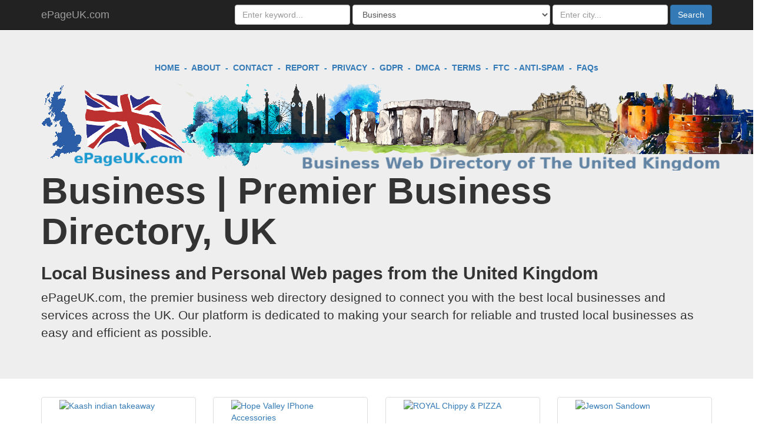

--- FILE ---
content_type: text/html; charset=UTF-8
request_url: https://epageuk.com/?category=Business
body_size: 92941
content:
<!DOCTYPE html>
<html lang="en">
  <head>
	<title>Business | Premier Business Directory, UK</title>
    <meta charset="utf-8">
    <meta name="viewport" content="width=device-width, initial-scale=1">
    <meta name="description" content="Business | Premier Business Directory, UK">
    <meta name="author" content="">
        <link rel="icon" href="https://epageuk.com/common/images/favicon_epageukcom.ico" type="image/x-icon">
	<link rel="shortcut icon" href="https://epageuk.com/common/images/favicon_epageukcom.ico" type="image/x-icon"> 

    <!-- Bootstrap core CSS -->
    <link href="https://epageuk.com/common/css/bootstrap.min.css" rel="stylesheet">
      <script>
      base_url = "https://epageuk.com/";
	  </script>

    <!-- HTML5 shim and Respond.js for IE8 support of HTML5 elements and media queries -->
    <!--[if lt IE 9]>
      <script src="https://oss.maxcdn.com/html5shiv/3.7.2/html5shiv.min.js"></script>
      <script src="https://oss.maxcdn.com/respond/1.4.2/respond.min.js"></script>
    <![endif]-->
    <style>
	  /* Move down content because we have a fixed navbar that is 50px tall */
    body {
      padding-top: 50px;
      padding-bottom: 20px;
    }
    	  
    .twitter-typeahead {
  width: 100%;
  display: table !important;
}

/*.twitter-typeahead .form-control {
  margin: 0 !important;
}*/

/*.tt-hint,
.tt-input {
  color: #999;
  font-size: 14px;
  height: 34px;
  padding: 6px 12px;
  font-size: 14px;
  line-height: 1.428571429;
  width: 100%;
  -webkit-box-sizing: border-box;
     -moz-box-sizing: border-box;
          box-sizing: border-box;
}*/

.tt-hint[disabled] {
  background-color: #fff !important;
}


.tt-dropdown-menu {
  min-width: 160px;
  margin-top: 2px;
  padding: 5px 0;
  background-color: #fff;
  border: 1px solid #ebebeb;
  -webkit-background-clip: padding-box;
     -moz-background-clip: padding;
          background-clip: padding-box;
  width: 100%;
  overflow-y: auto;
  max-height: 250px;
}

.tt-dropdown-menu h3 {
  margin: 5px 0;
  padding: 6px 12px;
  font-size: 18px;
  font-weight: 700; 
  border-bottom: 1px solid #eee;
}

.modal-open .tt-dropdown-menu {
  z-index: 10055 !important;
}

.tt-suggestion {
  padding: 6px 12px;
  font-size: 14px;
  line-height: 16px;
}

.tt-suggestion.tt-cursor {
  cursor: pointer;
  background-color: #eee;

}

.tt-suggestion p {
  margin: 0;
}
    

#fb-root {
    display: none;
}

/* To fill the container and nothing else */

.fb_iframe_widget, .fb_iframe_widget span, .fb_iframe_widget span iframe[style] {
    width: 100% !important;
}
	  </style>
	  
<script async src="https://pagead2.googlesyndication.com/pagead/js/adsbygoogle.js?client=ca-pub-9905716670600587"
     crossorigin="anonymous"></script>
     
  </head>

  <body>
      <div id="fb-root"></div>
<script>(function(d, s, id) {
  var js, fjs = d.getElementsByTagName(s)[0];
  if (d.getElementById(id)) return;
  js = d.createElement(s); js.id = id;
  js.src = "//connect.facebook.net/en_US/all.js#xfbml=1&amp;appId=432281113458973";
  fjs.parentNode.insertBefore(js, fjs);
}(document, 'script', 'facebook-jssdk'));</script>
    <nav class="navbar navbar-inverse navbar-fixed-top">
      <div class="container">
        <div class="navbar-header">
          <button type="button" class="navbar-toggle collapsed" data-toggle="collapse" data-target="#navbar" aria-expanded="false" aria-controls="navbar">
            <span class="sr-only">Toggle navigation</span>
            <span class="icon-bar"></span>
            <span class="icon-bar"></span>
            <span class="icon-bar"></span>
          </button>
          <a class="navbar-brand" href="https://epageuk.com/" title="ePageUK.com Business Web Directory">ePageUK.com</a>
        </div>
        <div id="navbar" class="navbar-collapse collapse">
          <form class="navbar-form navbar-right" method="GET">
            <div class="form-group">
              <input type="text" placeholder="Enter keyword..." name="q" value="" class="form-control">
            </div>
            <div class="form-group">
              <select name="category" class="form-control">
              <option value="">All Categories</option>
              					<option value="Academic Camp" >Academic Camp</option>
										<option value="Accessories Store" >Accessories Store</option>
										<option value="Accountant" >Accountant</option>
										<option value="Actor" >Actor</option>
										<option value="Actor/director" >Actor/director</option>
										<option value="Acupuncturist" >Acupuncturist</option>
										<option value="Addiction Resources Center" >Addiction Resources Center</option>
										<option value="Adoption Service" >Adoption Service</option>
										<option value="Adult Entertainment Service" >Adult Entertainment Service</option>
										<option value="Advertising Agency" >Advertising Agency</option>
										<option value="Advertising/Marketing Service" >Advertising/Marketing Service</option>
										<option value="Aerospace Company" >Aerospace Company</option>
										<option value="Aerospace/defense" >Aerospace/defense</option>
										<option value="Agricultural Service" >Agricultural Service</option>
										<option value="Agriculture" >Agriculture</option>
										<option value="Agriculture Company" >Agriculture Company</option>
										<option value="Airline Company" >Airline Company</option>
										<option value="Airline Industry Service" >Airline Industry Service</option>
										<option value="Airport" >Airport</option>
										<option value="Airport Shuttle Service" >Airport Shuttle Service</option>
										<option value="Airport Terminal" >Airport Terminal</option>
										<option value="Album" >Album</option>
										<option value="Alternative & Holistic Health Service" >Alternative & Holistic Health Service</option>
										<option value="Amateur Sport Team" >Amateur Sport Team</option>
										<option value="Amateur sports team" >Amateur sports team</option>
										<option value="American Restaurant" >American Restaurant</option>
										<option value="Amusement & Theme Park" >Amusement & Theme Park</option>
										<option value="Anglican Church" >Anglican Church</option>
										<option value="Animal Shelter" >Animal Shelter</option>
										<option value="Antique Store" >Antique Store</option>
										<option value="Apartment & Condo Building" >Apartment & Condo Building</option>
										<option value="Apostolic Church" >Apostolic Church</option>
										<option value="App page" >App page</option>
										<option value="Apparel" >Apparel</option>
										<option value="Apparel Company" >Apparel Company</option>
										<option value="Apparel Distributor" >Apparel Distributor</option>
										<option value="Appliance Repair Service" >Appliance Repair Service</option>
										<option value="Appliances" >Appliances</option>
										<option value="Aquarium" >Aquarium</option>
										<option value="Arboretum" >Arboretum</option>
										<option value="Arcade" >Arcade</option>
										<option value="Architect" >Architect</option>
										<option value="Architectural Designer" >Architectural Designer</option>
										<option value="Argentinian Restaurant" >Argentinian Restaurant</option>
										<option value="Armed Forces" >Armed Forces</option>
										<option value="Aromatherapy Service" >Aromatherapy Service</option>
										<option value="Art" >Art</option>
										<option value="Art Gallery" >Art Gallery</option>
										<option value="Art Museum" >Art Museum</option>
										<option value="Art Restoration Service" >Art Restoration Service</option>
										<option value="Art School" >Art School</option>
										<option value="Art Tour Agency" >Art Tour Agency</option>
										<option value="Artist" >Artist</option>
										<option value="Arts & Crafts Store" >Arts & Crafts Store</option>
										<option value="Arts & Entertainment" >Arts & Entertainment</option>
										<option value="Arts/entertainment/nightlife" >Arts/entertainment/nightlife</option>
										<option value="Arts/humanities website" >Arts/humanities website</option>
										<option value="Asian Fusion Restaurant" >Asian Fusion Restaurant</option>
										<option value="Asian Restaurant" >Asian Restaurant</option>
										<option value="Assembly of God" >Assembly of God</option>
										<option value="Athlete" >Athlete</option>
										<option value="Attractions/things to do" >Attractions/things to do</option>
										<option value="Auction House" >Auction House</option>
										<option value="Audio Visual Equipment Store" >Audio Visual Equipment Store</option>
										<option value="Auditorium" >Auditorium</option>
										<option value="Author" >Author</option>
										<option value="Auto Detailing Service" >Auto Detailing Service</option>
										<option value="Automation Service" >Automation Service</option>
										<option value="Automobiles and parts" >Automobiles and parts</option>
										<option value="Automotive" >Automotive</option>
										<option value="Automotive Body Shop" >Automotive Body Shop</option>
										<option value="Automotive Company" >Automotive Company</option>
										<option value="Automotive Consultant" >Automotive Consultant</option>
										<option value="Automotive Customization Shop" >Automotive Customization Shop</option>
										<option value="Automotive Dealership" >Automotive Dealership</option>
										<option value="Automotive Glass Service" >Automotive Glass Service</option>
										<option value="Automotive Leasing Service" >Automotive Leasing Service</option>
										<option value="Automotive Manufacturer" >Automotive Manufacturer</option>
										<option value="Automotive Parts Store" >Automotive Parts Store</option>
										<option value="Automotive Repair Shop" >Automotive Repair Shop</option>
										<option value="Automotive Restoration Service" >Automotive Restoration Service</option>
										<option value="Automotive Service" >Automotive Service</option>
										<option value="Automotive Shipping Service" >Automotive Shipping Service</option>
										<option value="Automotive Storage Facility" >Automotive Storage Facility</option>
										<option value="Automotive Store" >Automotive Store</option>
										<option value="Automotive Wheel Polishing Service" >Automotive Wheel Polishing Service</option>
										<option value="Automotive Wholesaler" >Automotive Wholesaler</option>
										<option value="Aviation" >Aviation</option>
										<option value="Aviation School" >Aviation School</option>
										<option value="Awning Supplier" >Awning Supplier</option>
										<option value="Baby & Children's Clothing Store" >Baby & Children's Clothing Store</option>
										<option value="Baby goods/kids goods" >Baby goods/kids goods</option>
										<option value="Babysitter" >Babysitter</option>
										<option value="Bagel Shop" >Bagel Shop</option>
										<option value="Bags/luggage" >Bags/luggage</option>
										<option value="Bakery" >Bakery</option>
										<option value="Band" >Band</option>
										<option value="Bank/financial institution" >Bank/financial institution</option>
										<option value="Bank/financial services" >Bank/financial services</option>
										<option value="Baptist Church" >Baptist Church</option>
										<option value="Bar" >Bar</option>
										<option value="Bar & Grill" >Bar & Grill</option>
										<option value="Barbecue Restaurant" >Barbecue Restaurant</option>
										<option value="Barber Shop" >Barber Shop</option>
										<option value="Bartending Service" >Bartending Service</option>
										<option value="Beach" >Beach</option>
										<option value="Beach Resort" >Beach Resort</option>
										<option value="Beauty" >Beauty</option>
										<option value="Beauty and Personal Care Company" >Beauty and Personal Care Company</option>
										<option value="Beauty Salon" >Beauty Salon</option>
										<option value="Beauty Service" >Beauty Service</option>
										<option value="Beauty Store" >Beauty Store</option>
										<option value="Beauty Supplier" >Beauty Supplier</option>
										<option value="Beauty Supply Store" >Beauty Supply Store</option>
										<option value="Beauty/Cosmetics Company" >Beauty/Cosmetics Company</option>
										<option value="Bed and Breakfast" >Bed and Breakfast</option>
										<option value="Beer Bar" >Beer Bar</option>
										<option value="Beer Garden" >Beer Garden</option>
										<option value="Bengali/Bangladeshi Restaurant" >Bengali/Bangladeshi Restaurant</option>
										<option value="Bicycle Rental Shop" >Bicycle Rental Shop</option>
										<option value="Bicycle Repair Service" >Bicycle Repair Service</option>
										<option value="Bicycle Shop" >Bicycle Shop</option>
										<option value="Big Box Retailer" >Big Box Retailer</option>
										<option value="Bike Trail" >Bike Trail</option>
										<option value="Bingo Hall" >Bingo Hall</option>
										<option value="Biotechnology" >Biotechnology</option>
										<option value="Biotechnology Company" >Biotechnology Company</option>
										<option value="Blacksmith" >Blacksmith</option>
										<option value="Blinds & Curtains Store" >Blinds & Curtains Store</option>
										<option value="Blogger" >Blogger</option>
										<option value="Boat / Sailing Instructor" >Boat / Sailing Instructor</option>
										<option value="Boat Dealership" >Boat Dealership</option>
										<option value="Boat Rental" >Boat Rental</option>
										<option value="Boat Service" >Boat Service</option>
										<option value="Boat Tour Agency" >Boat Tour Agency</option>
										<option value="Boat/Ferry Company" >Boat/Ferry Company</option>
										<option value="Book" >Book</option>
										<option value="Book & Magazine Distributor" >Book & Magazine Distributor</option>
										<option value="Book store" >Book store</option>
										<option value="Borough" >Borough</option>
										<option value="Botanical Garden" >Botanical Garden</option>
										<option value="Boutique Store" >Boutique Store</option>
										<option value="Bowling Alley" >Bowling Alley</option>
										<option value="Boxing Studio" >Boxing Studio</option>
										<option value="Brand" >Brand</option>
										<option value="Brand Agency" >Brand Agency</option>
										<option value="Brazilian Restaurant" >Brazilian Restaurant</option>
										<option value="Breakfast & Brunch Restaurant" >Breakfast & Brunch Restaurant</option>
										<option value="Brewery" >Brewery</option>
										<option value="Bridal Shop" >Bridal Shop</option>
										<option value="Bridge" >Bridge</option>
										<option value="British Restaurant" >British Restaurant</option>
										<option value="Broadcasting & Media Production Company" >Broadcasting & Media Production Company</option>
										<option value="Brokerage" >Brokerage</option>
										<option value="Buddhist Temple" >Buddhist Temple</option>
										<option value="Buffet Restaurant" >Buffet Restaurant</option>
										<option value="Building Material Store" >Building Material Store</option>
										<option value="Building materials" >Building materials</option>
										<option value="Burger Restaurant" >Burger Restaurant</option>
										<option value="Burmese Restaurant" >Burmese Restaurant</option>
										<option value="Bus Line" >Bus Line</option>
										<option value="Bus Station" >Bus Station</option>
										<option value="Business" selected="selected">Business</option>
										<option value="Business Center" >Business Center</option>
										<option value="Business Consultant" >Business Consultant</option>
										<option value="Business person" >Business person</option>
										<option value="Business Service" >Business Service</option>
										<option value="Business services" >Business services</option>
										<option value="Business Supply Service" >Business Supply Service</option>
										<option value="Business/economy website" >Business/economy website</option>
										<option value="Butcher Shop" >Butcher Shop</option>
										<option value="Cabinet & Countertop Store" >Cabinet & Countertop Store</option>
										<option value="Cable & Satellite Company" >Cable & Satellite Company</option>
										<option value="Cafe" >Cafe</option>
										<option value="Cafeteria" >Cafeteria</option>
										<option value="Camera Store" >Camera Store</option>
										<option value="Camera/photo" >Camera/photo</option>
										<option value="Campground" >Campground</option>
										<option value="Campus Building" >Campus Building</option>
										<option value="Candy Store" >Candy Store</option>
										<option value="Cantonese Restaurant" >Cantonese Restaurant</option>
										<option value="Car Dealership" >Car Dealership</option>
										<option value="Car Rental" >Car Rental</option>
										<option value="Car Wash" >Car Wash</option>
										<option value="Cargo & Freight Company" >Cargo & Freight Company</option>
										<option value="Caribbean Restaurant" >Caribbean Restaurant</option>
										<option value="Carpenter" >Carpenter</option>
										<option value="Carpet & Flooring Store" >Carpet & Flooring Store</option>
										<option value="Carpet Cleaner" >Carpet Cleaner</option>
										<option value="Cars" >Cars</option>
										<option value="Casino & Gaming" >Casino & Gaming</option>
										<option value="Castle" >Castle</option>
										<option value="Caterer" >Caterer</option>
										<option value="Catholic Church" >Catholic Church</option>
										<option value="Cause" >Cause</option>
										<option value="Cemetery" >Cemetery</option>
										<option value="Charismatic Church" >Charismatic Church</option>
										<option value="Charity Organization" >Charity Organization</option>
										<option value="Charter Bus Service" >Charter Bus Service</option>
										<option value="Chef" >Chef</option>
										<option value="Chemical Company" >Chemical Company</option>
										<option value="Chemicals" >Chemicals</option>
										<option value="Chicken Joint" >Chicken Joint</option>
										<option value="Child Care Service" >Child Care Service</option>
										<option value="Child Protective Service" >Child Protective Service</option>
										<option value="Chimney Sweeper" >Chimney Sweeper</option>
										<option value="Chinese Restaurant" >Chinese Restaurant</option>
										<option value="Chiropractor" >Chiropractor</option>
										<option value="Chocolate Shop" >Chocolate Shop</option>
										<option value="Christian Church" >Christian Church</option>
										<option value="Church" >Church</option>
										<option value="Church of Christ" >Church of Christ</option>
										<option value="Church of God" >Church of God</option>
										<option value="Church/religious organization" >Church/religious organization</option>
										<option value="Circus" >Circus</option>
										<option value="City" >City</option>
										<option value="City Hall" >City Hall</option>
										<option value="City Infrastructure" >City Infrastructure</option>
										<option value="Cleaning Service" >Cleaning Service</option>
										<option value="Clothing" >Clothing</option>
										<option value="Clothing (Brand)" >Clothing (Brand)</option>
										<option value="Clothing Company" >Clothing Company</option>
										<option value="Clothing Store" >Clothing Store</option>
										<option value="Club" >Club</option>
										<option value="Coach" >Coach</option>
										<option value="Cocktail Bar" >Cocktail Bar</option>
										<option value="Coffee Shop" >Coffee Shop</option>
										<option value="Collectibles Store" >Collectibles Store</option>
										<option value="College & University" >College & University</option>
										<option value="Comedian" >Comedian</option>
										<option value="Comedy Club" >Comedy Club</option>
										<option value="Comic Book Store" >Comic Book Store</option>
										<option value="Commercial & Industrial" >Commercial & Industrial</option>
										<option value="Commercial & Industrial Equipment Supplier" >Commercial & Industrial Equipment Supplier</option>
										<option value="Commercial Real Estate Agency" >Commercial Real Estate Agency</option>
										<option value="Commercial Truck Dealership" >Commercial Truck Dealership</option>
										<option value="Community" >Community</option>
										<option value="Community Center" >Community Center</option>
										<option value="Community organization" >Community organization</option>
										<option value="Community Service" >Community Service</option>
										<option value="Community/government" >Community/government</option>
										<option value="Company" >Company</option>
										<option value="Computer Company" >Computer Company</option>
										<option value="Computer Repair Service" >Computer Repair Service</option>
										<option value="Computer Store" >Computer Store</option>
										<option value="Computer Training School" >Computer Training School</option>
										<option value="Computers" >Computers</option>
										<option value="Computers (Brand)" >Computers (Brand)</option>
										<option value="Computers/Internet Website" >Computers/Internet Website</option>
										<option value="Computers/technology" >Computers/technology</option>
										<option value="Concert tour" >Concert tour</option>
										<option value="Concert venue" >Concert venue</option>
										<option value="Concrete Contractor" >Concrete Contractor</option>
										<option value="Congregational Church" >Congregational Church</option>
										<option value="Construction Company" >Construction Company</option>
										<option value="Consulting Agency" >Consulting Agency</option>
										<option value="Consulting/business services" >Consulting/business services</option>
										<option value="Continental Restaurant" >Continental Restaurant</option>
										<option value="Contractor" >Contractor</option>
										<option value="Convenience Store" >Convenience Store</option>
										<option value="Convent & Monastery" >Convent & Monastery</option>
										<option value="Convention Center" >Convention Center</option>
										<option value="Cooking School" >Cooking School</option>
										<option value="Copywriting Service" >Copywriting Service</option>
										<option value="Corporate Office" >Corporate Office</option>
										<option value="Cosmetic Dentist" >Cosmetic Dentist</option>
										<option value="Cosmetics Store" >Cosmetics Store</option>
										<option value="Costume Shop" >Costume Shop</option>
										<option value="Cottage" >Cottage</option>
										<option value="Counselor" >Counselor</option>
										<option value="Country" >Country</option>
										<option value="Country Club / Clubhouse" >Country Club / Clubhouse</option>
										<option value="County" >County</option>
										<option value="Crêperie" >Crêperie</option>
										<option value="Cricket Ground" >Cricket Ground</option>
										<option value="Criminal Lawyer" >Criminal Lawyer</option>
										<option value="Cruise Line" >Cruise Line</option>
										<option value="Cuban Restaurant" >Cuban Restaurant</option>
										<option value="Culinary School" >Culinary School</option>
										<option value="Cultural Gifts Store" >Cultural Gifts Store</option>
										<option value="Cupcake Shop" >Cupcake Shop</option>
										<option value="Currency Exchange" >Currency Exchange</option>
										<option value="Dairy Farm" >Dairy Farm</option>
										<option value="Damage Restoration Service" >Damage Restoration Service</option>
										<option value="Dance & Night Club" >Dance & Night Club</option>
										<option value="Dance School" >Dance School</option>
										<option value="Dance Studio" >Dance Studio</option>
										<option value="Dancer" >Dancer</option>
										<option value="Day Care" >Day Care</option>
										<option value="Day Spa" >Day Spa</option>
										<option value="Deck & Patio Builder" >Deck & Patio Builder</option>
										<option value="Defense Company" >Defense Company</option>
										<option value="Deli" >Deli</option>
										<option value="Demolition & Excavation Company" >Demolition & Excavation Company</option>
										<option value="Dentist" >Dentist</option>
										<option value="Department Store" >Department Store</option>
										<option value="Dermatologist" >Dermatologist</option>
										<option value="Design" >Design</option>
										<option value="Designer" >Designer</option>
										<option value="Dessert Shop" >Dessert Shop</option>
										<option value="Digital / Online Marketing Agency" >Digital / Online Marketing Agency</option>
										<option value="Dim Sum Restaurant" >Dim Sum Restaurant</option>
										<option value="Diner" >Diner</option>
										<option value="Disability Service" >Disability Service</option>
										<option value="Discount Store" >Discount Store</option>
										<option value="Dive Bar" >Dive Bar</option>
										<option value="Divorce & Family Lawyer" >Divorce & Family Lawyer</option>
										<option value="DJ" >DJ</option>
										<option value="Doctor" >Doctor</option>
										<option value="Dog Day Care Center" >Dog Day Care Center</option>
										<option value="Dog Trainer" >Dog Trainer</option>
										<option value="Dog Walker" >Dog Walker</option>
										<option value="Dorm" >Dorm</option>
										<option value="Drive In Restaurant" >Drive In Restaurant</option>
										<option value="Driving Range" >Driving Range</option>
										<option value="Driving School" >Driving School</option>
										<option value="Dry Cleaner" >Dry Cleaner</option>
										<option value="DVD & Video Store" >DVD & Video Store</option>
										<option value="E-Cigarette Store" >E-Cigarette Store</option>
										<option value="Education" >Education</option>
										<option value="Education Company" >Education Company</option>
										<option value="Education website" >Education website</option>
										<option value="Educational Consultant" >Educational Consultant</option>
										<option value="Educational Research Center" >Educational Research Center</option>
										<option value="Electrician" >Electrician</option>
										<option value="Electronics" >Electronics</option>
										<option value="Electronics Company" >Electronics Company</option>
										<option value="Electronics Store" >Electronics Store</option>
										<option value="Elementary school" >Elementary school</option>
										<option value="Emergency Rescue Service" >Emergency Rescue Service</option>
										<option value="Emergency Roadside Service" >Emergency Roadside Service</option>
										<option value="Employment Agency" >Employment Agency</option>
										<option value="Energy Company" >Energy Company</option>
										<option value="Energy/utility" >Energy/utility</option>
										<option value="Engineering Service" >Engineering Service</option>
										<option value="Engineering/construction" >Engineering/construction</option>
										<option value="Entertainer" >Entertainer</option>
										<option value="Entertainment website" >Entertainment website</option>
										<option value="Entrepreneur" >Entrepreneur</option>
										<option value="Environmental Conservation Organization" >Environmental Conservation Organization</option>
										<option value="Environmental Consultant" >Environmental Consultant</option>
										<option value="Environmental Service" >Environmental Service</option>
										<option value="Episcopal Church" >Episcopal Church</option>
										<option value="Equestrian Center" >Equestrian Center</option>
										<option value="Escape Game Room" >Escape Game Room</option>
										<option value="Estate Planning Lawyer" >Estate Planning Lawyer</option>
										<option value="Estate Planning Service" >Estate Planning Service</option>
										<option value="Ethnic Grocery Store" >Ethnic Grocery Store</option>
										<option value="European Restaurant" >European Restaurant</option>
										<option value="Evangelical Church" >Evangelical Church</option>
										<option value="Event" >Event</option>
										<option value="Event Planning Service" >Event Planning Service</option>
										<option value="Event planning/event services" >Event planning/event services</option>
										<option value="Event Videographer" >Event Videographer</option>
										<option value="Exotic Car Rental" >Exotic Car Rental</option>
										<option value="Fabric Store" >Fabric Store</option>
										<option value="Fairground" >Fairground</option>
										<option value="Family Doctor" >Family Doctor</option>
										<option value="Family Medicine Practice" >Family Medicine Practice</option>
										<option value="Family Style Restaurant" >Family Style Restaurant</option>
										<option value="Farm" >Farm</option>
										<option value="Farmers Market" >Farmers Market</option>
										<option value="Farming/agriculture" >Farming/agriculture</option>
										<option value="Fashion" >Fashion</option>
										<option value="Fashion Company" >Fashion Company</option>
										<option value="Fashion Designer" >Fashion Designer</option>
										<option value="Fashion Model" >Fashion Model</option>
										<option value="Fast Food Restaurant" >Fast Food Restaurant</option>
										<option value="Fence & Gate Contractor" >Fence & Gate Contractor</option>
										<option value="Festival" >Festival</option>
										<option value="Fictional character" >Fictional character</option>
										<option value="Film Director" >Film Director</option>
										<option value="Finance" >Finance</option>
										<option value="Finance Company" >Finance Company</option>
										<option value="Financial Aid Service" >Financial Aid Service</option>
										<option value="Financial Planner" >Financial Planner</option>
										<option value="Financial Service" >Financial Service</option>
										<option value="Fire Protection Service" >Fire Protection Service</option>
										<option value="Fire Station" >Fire Station</option>
										<option value="Fireplace Store" >Fireplace Store</option>
										<option value="Fireworks Retailer" >Fireworks Retailer</option>
										<option value="First Aid Class" >First Aid Class</option>
										<option value="Fish & Chips Restaurant" >Fish & Chips Restaurant</option>
										<option value="Fish Farm" >Fish Farm</option>
										<option value="Fish Market" >Fish Market</option>
										<option value="Fishing Spot" >Fishing Spot</option>
										<option value="Fishing Store" >Fishing Store</option>
										<option value="Fitness Boot Camp" >Fitness Boot Camp</option>
										<option value="Flea Market" >Flea Market</option>
										<option value="Flight School" >Flight School</option>
										<option value="Florist" >Florist</option>
										<option value="Food & Beverage" >Food & Beverage</option>
										<option value="Food & Beverage Company" >Food & Beverage Company</option>
										<option value="Food Consultant" >Food Consultant</option>
										<option value="Food Delivery Service" >Food Delivery Service</option>
										<option value="Food Stand" >Food Stand</option>
										<option value="Food Truck" >Food Truck</option>
										<option value="Food Wholesaler" >Food Wholesaler</option>
										<option value="Food/beverages" >Food/beverages</option>
										<option value="Food/grocery" >Food/grocery</option>
										<option value="Foodservice Distributor" >Foodservice Distributor</option>
										<option value="Footwear Store" >Footwear Store</option>
										<option value="Forestry & Logging" >Forestry & Logging</option>
										<option value="Franchise Broker" >Franchise Broker</option>
										<option value="French Restaurant" >French Restaurant</option>
										<option value="Frozen Yogurt Shop" >Frozen Yogurt Shop</option>
										<option value="Fruit & Vegetable Store" >Fruit & Vegetable Store</option>
										<option value="Funeral & Cemeteries Service" >Funeral & Cemeteries Service</option>
										<option value="Furniture" >Furniture</option>
										<option value="Furniture Repair Service" >Furniture Repair Service</option>
										<option value="Furniture Store" >Furniture Store</option>
										<option value="Games/toys" >Games/toys</option>
										<option value="Garage Door Service" >Garage Door Service</option>
										<option value="Garden Center" >Garden Center</option>
										<option value="Gardener" >Gardener</option>
										<option value="Gas Station" >Gas Station</option>
										<option value="Gastroenterologist" >Gastroenterologist</option>
										<option value="Gastropub" >Gastropub</option>
										<option value="Gay Bar" >Gay Bar</option>
										<option value="Genealogist" >Genealogist</option>
										<option value="General Dentist" >General Dentist</option>
										<option value="Geographical feature" >Geographical feature</option>
										<option value="Gift Shop" >Gift Shop</option>
										<option value="Glass Blower" >Glass Blower</option>
										<option value="Glass Manufacturer" >Glass Manufacturer</option>
										<option value="Glass Service" >Glass Service</option>
										<option value="Gluten-Free Restaurant" >Gluten-Free Restaurant</option>
										<option value="Go-Kart Track" >Go-Kart Track</option>
										<option value="Golf Course" >Golf Course</option>
										<option value="Golf Instructor" >Golf Instructor</option>
										<option value="Government Building" >Government Building</option>
										<option value="Government official" >Government official</option>
										<option value="Government organization" >Government organization</option>
										<option value="Government Website" >Government Website</option>
										<option value="Graphic Designer" >Graphic Designer</option>
										<option value="Greek Restaurant" >Greek Restaurant</option>
										<option value="Grocery Store" >Grocery Store</option>
										<option value="Gun Range" >Gun Range</option>
										<option value="Gun Store" >Gun Store</option>
										<option value="Gutter Cleaning Service" >Gutter Cleaning Service</option>
										<option value="Gym/Physical Fitness Center" >Gym/Physical Fitness Center</option>
										<option value="Hair Extensions Service" >Hair Extensions Service</option>
										<option value="Hair Replacement Service" >Hair Replacement Service</option>
										<option value="Hair Salon" >Hair Salon</option>
										<option value="Halal Restaurant" >Halal Restaurant</option>
										<option value="Harbor" >Harbor</option>
										<option value="Hardware Store" >Hardware Store</option>
										<option value="Health Food Restaurant" >Health Food Restaurant</option>
										<option value="Health Food Store" >Health Food Store</option>
										<option value="Health Spa" >Health Spa</option>
										<option value="Health/beauty" >Health/beauty</option>
										<option value="Health/medical/pharmaceuticals" >Health/medical/pharmaceuticals</option>
										<option value="Health/medical/pharmacy" >Health/medical/pharmacy</option>
										<option value="Health/wellness website" >Health/wellness website</option>
										<option value="Healthcare Administrator" >Healthcare Administrator</option>
										<option value="Heating, Ventilating & Air Conditioning Service" >Heating, Ventilating & Air Conditioning Service</option>
										<option value="Hedge Fund" >Hedge Fund</option>
										<option value="High School" >High School</option>
										<option value="Hiking Trail" >Hiking Trail</option>
										<option value="Historical Place" >Historical Place</option>
										<option value="Historical Tour Agency" >Historical Tour Agency</option>
										<option value="History Museum" >History Museum</option>
										<option value="Hobby Store" >Hobby Store</option>
										<option value="Home" >Home</option>
										<option value="Home & Garden Store" >Home & Garden Store</option>
										<option value="Home decor" >Home decor</option>
										<option value="Home Goods Store" >Home Goods Store</option>
										<option value="Home Health Care Service" >Home Health Care Service</option>
										<option value="Home improvement" >Home improvement</option>
										<option value="Home Improvement Service" >Home Improvement Service</option>
										<option value="Home Mover" >Home Mover</option>
										<option value="Home Security Company" >Home Security Company</option>
										<option value="Home Service" >Home Service</option>
										<option value="Home Staging Service" >Home Staging Service</option>
										<option value="Home Theater Store" >Home Theater Store</option>
										<option value="Home Window Service" >Home Window Service</option>
										<option value="Home/garden website" >Home/garden website</option>
										<option value="Horse Riding School" >Horse Riding School</option>
										<option value="Horse Trainer" >Horse Trainer</option>
										<option value="Horseback Riding Center" >Horseback Riding Center</option>
										<option value="Hospice" >Hospice</option>
										<option value="Hospital/clinic" >Hospital/clinic</option>
										<option value="Hospitality Service" >Hospitality Service</option>
										<option value="Hostel" >Hostel</option>
										<option value="Hot Dog Joint" >Hot Dog Joint</option>
										<option value="Hotel" >Hotel</option>
										<option value="Hotel & Lodging" >Hotel & Lodging</option>
										<option value="Hotel Resort" >Hotel Resort</option>
										<option value="Hotel Services Company" >Hotel Services Company</option>
										<option value="House Painter" >House Painter</option>
										<option value="House Sitter" >House Sitter</option>
										<option value="Household supplies" >Household supplies</option>
										<option value="Housing & Homeless Shelter" >Housing & Homeless Shelter</option>
										<option value="Housing Assistance Service" >Housing Assistance Service</option>
										<option value="Ice Cream Shop" >Ice Cream Shop</option>
										<option value="Ice Skating Rink" >Ice Skating Rink</option>
										<option value="Image Consultant" >Image Consultant</option>
										<option value="Independent Church" >Independent Church</option>
										<option value="Indian Restaurant" >Indian Restaurant</option>
										<option value="Indo Chinese Restaurant" >Indo Chinese Restaurant</option>
										<option value="Industrial Company" >Industrial Company</option>
										<option value="Industrials" >Industrials</option>
										<option value="Information Technology Company" >Information Technology Company</option>
										<option value="Inn" >Inn</option>
										<option value="Insurance Agent" >Insurance Agent</option>
										<option value="Insurance Broker" >Insurance Broker</option>
										<option value="Insurance company" >Insurance company</option>
										<option value="Interest" >Interest</option>
										<option value="Interior Designer" >Interior Designer</option>
										<option value="Internet Cafe" >Internet Cafe</option>
										<option value="Internet Company" >Internet Company</option>
										<option value="Internet Marketing Service" >Internet Marketing Service</option>
										<option value="Internet Service Provider" >Internet Service Provider</option>
										<option value="Internet/software" >Internet/software</option>
										<option value="Investing Service" >Investing Service</option>
										<option value="Irish Pub" >Irish Pub</option>
										<option value="Island" >Island</option>
										<option value="Italian Restaurant" >Italian Restaurant</option>
										<option value="Janitorial Service" >Janitorial Service</option>
										<option value="Japanese Restaurant" >Japanese Restaurant</option>
										<option value="Jazz & Blues Club" >Jazz & Blues Club</option>
										<option value="Jewelry & Watches Store" >Jewelry & Watches Store</option>
										<option value="Jewelry Wholesaler" >Jewelry Wholesaler</option>
										<option value="Jewelry/watches" >Jewelry/watches</option>
										<option value="Journalist" >Journalist</option>
										<option value="Junior High School" >Junior High School</option>
										<option value="Just for fun" >Just for fun</option>
										<option value="Karaoke" >Karaoke</option>
										<option value="Kennel" >Kennel</option>
										<option value="Kitchen & Bath Contractor" >Kitchen & Bath Contractor</option>
										<option value="Kitchen/cooking" >Kitchen/cooking</option>
										<option value="Kiteboarding Center" >Kiteboarding Center</option>
										<option value="Korean Restaurant" >Korean Restaurant</option>
										<option value="Lake" >Lake</option>
										<option value="Landmark" >Landmark</option>
										<option value="Landmark & Historical Place" >Landmark & Historical Place</option>
										<option value="Landscape Company" >Landscape Company</option>
										<option value="Landscape Designer" >Landscape Designer</option>
										<option value="Language School" >Language School</option>
										<option value="Laser Hair Removal Service" >Laser Hair Removal Service</option>
										<option value="Laser Tag Center" >Laser Tag Center</option>
										<option value="Latin American Restaurant" >Latin American Restaurant</option>
										<option value="Laundromat" >Laundromat</option>
										<option value="Law Firm" >Law Firm</option>
										<option value="Lawyer" >Lawyer</option>
										<option value="Lebanese Restaurant" >Lebanese Restaurant</option>
										<option value="Legal" >Legal</option>
										<option value="Legal Company" >Legal Company</option>
										<option value="Legal Service" >Legal Service</option>
										<option value="Legal/law" >Legal/law</option>
										<option value="Library" >Library</option>
										<option value="Licensed Financial Representative" >Licensed Financial Representative</option>
										<option value="Lifestyle Services" >Lifestyle Services</option>
										<option value="Light Rail Station" >Light Rail Station</option>
										<option value="Lighting Store" >Lighting Store</option>
										<option value="Limo Service" >Limo Service</option>
										<option value="Literary editor" >Literary editor</option>
										<option value="Live Music Venue" >Live Music Venue</option>
										<option value="Livery/Stable" >Livery/Stable</option>
										<option value="Loan Service" >Loan Service</option>
										<option value="Local business" >Local business</option>
										<option value="Local Service" >Local Service</option>
										<option value="Local/travel website" >Local/travel website</option>
										<option value="Locality" >Locality</option>
										<option value="Locksmith" >Locksmith</option>
										<option value="Lodge" >Lodge</option>
										<option value="Logging Contractor" >Logging Contractor</option>
										<option value="Lottery Retailer" >Lottery Retailer</option>
										<option value="Lounge" >Lounge</option>
										<option value="Lumber Yard" >Lumber Yard</option>
										<option value="Magazine" >Magazine</option>
										<option value="Maid & Butler" >Maid & Butler</option>
										<option value="Makeup Artist" >Makeup Artist</option>
										<option value="Management Service" >Management Service</option>
										<option value="Marina" >Marina</option>
										<option value="Marine" >Marine</option>
										<option value="Marine Service Station" >Marine Service Station</option>
										<option value="Marine Supply Store" >Marine Supply Store</option>
										<option value="Market" >Market</option>
										<option value="Market Research Consultant" >Market Research Consultant</option>
										<option value="Marketing Agency" >Marketing Agency</option>
										<option value="Marketing Consultant" >Marketing Consultant</option>
										<option value="Martial Arts School" >Martial Arts School</option>
										<option value="Masonry Contractor" >Masonry Contractor</option>
										<option value="Massage School" >Massage School</option>
										<option value="Massage Service" >Massage Service</option>
										<option value="Mattress Store" >Mattress Store</option>
										<option value="Mattress Wholesaler" >Mattress Wholesaler</option>
										<option value="Meat Wholesaler" >Meat Wholesaler</option>
										<option value="Media" >Media</option>
										<option value="Media/News Company" >Media/News Company</option>
										<option value="Media/news/publishing" >Media/news/publishing</option>
										<option value="Medical & Health" >Medical & Health</option>
										<option value="Medical Center" >Medical Center</option>
										<option value="Medical Company" >Medical Company</option>
										<option value="Medical School" >Medical School</option>
										<option value="Medical Service" >Medical Service</option>
										<option value="Medical Spa" >Medical Spa</option>
										<option value="Medical Supply Store" >Medical Supply Store</option>
										<option value="Mediterranean Restaurant" >Mediterranean Restaurant</option>
										<option value="Meeting Room" >Meeting Room</option>
										<option value="Men's Clothing Store" >Men's Clothing Store</option>
										<option value="Mental Health Service" >Mental Health Service</option>
										<option value="Merchandising Service" >Merchandising Service</option>
										<option value="Metal Fabricator" >Metal Fabricator</option>
										<option value="Metal Plating Service" >Metal Plating Service</option>
										<option value="Methodist Church" >Methodist Church</option>
										<option value="Mexican Restaurant" >Mexican Restaurant</option>
										<option value="Middle Eastern Restaurant" >Middle Eastern Restaurant</option>
										<option value="Middle school" >Middle school</option>
										<option value="Military Base" >Military Base</option>
										<option value="Miniature Golf Course" >Miniature Golf Course</option>
										<option value="Mining Company" >Mining Company</option>
										<option value="Mining/materials" >Mining/materials</option>
										<option value="Mobile Home Dealer" >Mobile Home Dealer</option>
										<option value="Mobile Home Park" >Mobile Home Park</option>
										<option value="Mobile Phone Shop" >Mobile Phone Shop</option>
										<option value="Modeling Agency" >Modeling Agency</option>
										<option value="Modern European Restaurant" >Modern European Restaurant</option>
										<option value="Monarch" >Monarch</option>
										<option value="Monument" >Monument</option>
										<option value="Moroccan Restaurant" >Moroccan Restaurant</option>
										<option value="Mortgage Brokers" >Mortgage Brokers</option>
										<option value="Mosque" >Mosque</option>
										<option value="Motivational Speaker" >Motivational Speaker</option>
										<option value="Motorcycle Dealership" >Motorcycle Dealership</option>
										<option value="Motorcycle Repair Shop" >Motorcycle Repair Shop</option>
										<option value="Motorsports Store" >Motorsports Store</option>
										<option value="Mountain" >Mountain</option>
										<option value="Mountain Biking Shop" >Mountain Biking Shop</option>
										<option value="Movie" >Movie</option>
										<option value="Movie character" >Movie character</option>
										<option value="Movie theater" >Movie theater</option>
										<option value="Movie/Television Studio" >Movie/Television Studio</option>
										<option value="Moving & Storage Service" >Moving & Storage Service</option>
										<option value="Moving Supply Store" >Moving Supply Store</option>
										<option value="Museum" >Museum</option>
										<option value="Museum/art gallery" >Museum/art gallery</option>
										<option value="Music Award" >Music Award</option>
										<option value="Music chart" >Music chart</option>
										<option value="Music Lessons & Instruction School" >Music Lessons & Instruction School</option>
										<option value="Music Production Studio" >Music Production Studio</option>
										<option value="Music Store" >Music Store</option>
										<option value="Music Video" >Music Video</option>
										<option value="Musical Instrument" >Musical Instrument</option>
										<option value="Musical Instrument Store" >Musical Instrument Store</option>
										<option value="Musician" >Musician</option>
										<option value="Musician/band" >Musician/band</option>
										<option value="Nail Salon" >Nail Salon</option>
										<option value="Nanny" >Nanny</option>
										<option value="National Park" >National Park</option>
										<option value="Naturopath" >Naturopath</option>
										<option value="Neighborhood" >Neighborhood</option>
										<option value="Nepalese Restaurant" >Nepalese Restaurant</option>
										<option value="New American Restaurant" >New American Restaurant</option>
										<option value="News personality" >News personality</option>
										<option value="News/media website" >News/media website</option>
										<option value="Newsagent / Newsstand" >Newsagent / Newsstand</option>
										<option value="Newspaper" >Newspaper</option>
										<option value="Nigerian Restaurant" >Nigerian Restaurant</option>
										<option value="Non-governmental organization (ngo)" >Non-governmental organization (ngo)</option>
										<option value="Non-profit organization" >Non-profit organization</option>
										<option value="Nondenominational Church" >Nondenominational Church</option>
										<option value="Nurseries & Gardening Store" >Nurseries & Gardening Store</option>
										<option value="Nursing Agency" >Nursing Agency</option>
										<option value="Nursing Home" >Nursing Home</option>
										<option value="Nutritionist" >Nutritionist</option>
										<option value="Occupational Safety and Health Service" >Occupational Safety and Health Service</option>
										<option value="Occupational Therapist" >Occupational Therapist</option>
										<option value="Ocean" >Ocean</option>
										<option value="Office Equipment Store" >Office Equipment Store</option>
										<option value="Office supplies" >Office supplies</option>
										<option value="Ophthalmologist" >Ophthalmologist</option>
										<option value="Optician" >Optician</option>
										<option value="Optometrist (Eye Doctor)" >Optometrist (Eye Doctor)</option>
										<option value="Oral Surgeon" >Oral Surgeon</option>
										<option value="Organic Grocery Store" >Organic Grocery Store</option>
										<option value="Organization" >Organization</option>
										<option value="Osteopathic Physicians" >Osteopathic Physicians</option>
										<option value="Other" >Other</option>
										<option value="Outdoor & Sporting Goods Company" >Outdoor & Sporting Goods Company</option>
										<option value="Outdoor Equipment Store" >Outdoor Equipment Store</option>
										<option value="Outdoor gear/sporting goods" >Outdoor gear/sporting goods</option>
										<option value="Outlet Store" >Outlet Store</option>
										<option value="Paintball Center" >Paintball Center</option>
										<option value="Pakistani Restaurant" >Pakistani Restaurant</option>
										<option value="Park" >Park</option>
										<option value="Parking Garage / Lot" >Parking Garage / Lot</option>
										<option value="Party Entertainment Venue" >Party Entertainment Venue</option>
										<option value="Party Supply & Rental Shop" >Party Supply & Rental Shop</option>
										<option value="Passport & Visa Service" >Passport & Visa Service</option>
										<option value="Patio/garden" >Patio/garden</option>
										<option value="Paving & Asphalt Service" >Paving & Asphalt Service</option>
										<option value="Pawn Shop" >Pawn Shop</option>
										<option value="Pediatrician" >Pediatrician</option>
										<option value="Pentecostal Church" >Pentecostal Church</option>
										<option value="Performance & Sports Venue" >Performance & Sports Venue</option>
										<option value="Performance art" >Performance art</option>
										<option value="Performance Art Theatre" >Performance Art Theatre</option>
										<option value="Performing Arts" >Performing Arts</option>
										<option value="Performing Arts School" >Performing Arts School</option>
										<option value="Personal blog" >Personal blog</option>
										<option value="Personal Coach" >Personal Coach</option>
										<option value="Personal Trainer" >Personal Trainer</option>
										<option value="Personal website" >Personal website</option>
										<option value="Pest Control Service" >Pest Control Service</option>
										<option value="Pet" >Pet</option>
										<option value="Pet Breeder" >Pet Breeder</option>
										<option value="Pet Groomer" >Pet Groomer</option>
										<option value="Pet Service" >Pet Service</option>
										<option value="Pet services" >Pet services</option>
										<option value="Pet Sitter" >Pet Sitter</option>
										<option value="Pet Store" >Pet Store</option>
										<option value="Pet supplies" >Pet supplies</option>
										<option value="Petroleum Service" >Petroleum Service</option>
										<option value="Petting Zoo" >Petting Zoo</option>
										<option value="Pharmacy/Drugstore" >Pharmacy/Drugstore</option>
										<option value="Pho Restaurant" >Pho Restaurant</option>
										<option value="Phone/tablet" >Phone/tablet</option>
										<option value="Photographer" >Photographer</option>
										<option value="Photographic Service" >Photographic Service</option>
										<option value="Physical Therapist" >Physical Therapist</option>
										<option value="Picnic Ground" >Picnic Ground</option>
										<option value="Pier" >Pier</option>
										<option value="Pizza Place" >Pizza Place</option>
										<option value="Playground" >Playground</option>
										<option value="Playlist" >Playlist</option>
										<option value="Plumber" >Plumber</option>
										<option value="Podiatrist" >Podiatrist</option>
										<option value="Police Station" >Police Station</option>
										<option value="Polish Restaurant" >Polish Restaurant</option>
										<option value="Political Candidate" >Political Candidate</option>
										<option value="Political organization" >Political organization</option>
										<option value="Political party" >Political party</option>
										<option value="Politician" >Politician</option>
										<option value="Pool & Billiard Hall" >Pool & Billiard Hall</option>
										<option value="Pop-Up Shop" >Pop-Up Shop</option>
										<option value="Port" >Port</option>
										<option value="Portable Building Service" >Portable Building Service</option>
										<option value="Portable Toilet Rentals" >Portable Toilet Rentals</option>
										<option value="Portuguese Restaurant" >Portuguese Restaurant</option>
										<option value="Post Office" >Post Office</option>
										<option value="Powder Coating Service" >Powder Coating Service</option>
										<option value="Pregnancy Care Center" >Pregnancy Care Center</option>
										<option value="Presbyterian Church" >Presbyterian Church</option>
										<option value="Preschool" >Preschool</option>
										<option value="Printing Service" >Printing Service</option>
										<option value="Prison & Correctional Facility" >Prison & Correctional Facility</option>
										<option value="Private Members Club" >Private Members Club</option>
										<option value="Private School" >Private School</option>
										<option value="Producer" >Producer</option>
										<option value="Product/service" >Product/service</option>
										<option value="Professional Service" >Professional Service</option>
										<option value="Professional services" >Professional services</option>
										<option value="Professional Sports Team" >Professional Sports Team</option>
										<option value="Property Lawyer" >Property Lawyer</option>
										<option value="Property Management Company" >Property Management Company</option>
										<option value="Psychic" >Psychic</option>
										<option value="Psychologist" >Psychologist</option>
										<option value="Psychotherapist" >Psychotherapist</option>
										<option value="Pub" >Pub</option>
										<option value="Public figure" >Public figure</option>
										<option value="Public Garden" >Public Garden</option>
										<option value="Public places" >Public places</option>
										<option value="Public Relations Agency" >Public Relations Agency</option>
										<option value="Public School" >Public School</option>
										<option value="Public Service" >Public Service</option>
										<option value="Public Services & Government" >Public Services & Government</option>
										<option value="Public Square / Plaza" >Public Square / Plaza</option>
										<option value="Public Swimming Pool" >Public Swimming Pool</option>
										<option value="Publisher" >Publisher</option>
										<option value="Race Track" >Race Track</option>
										<option value="Racquetball Court" >Racquetball Court</option>
										<option value="Radio station" >Radio station</option>
										<option value="Railroad Company" >Railroad Company</option>
										<option value="Railway Station" >Railway Station</option>
										<option value="Real estate" >Real estate</option>
										<option value="Real Estate Agent" >Real Estate Agent</option>
										<option value="Real Estate Appraiser" >Real Estate Appraiser</option>
										<option value="Real Estate Company" >Real Estate Company</option>
										<option value="Real Estate Developer" >Real Estate Developer</option>
										<option value="Real Estate Investment Firm" >Real Estate Investment Firm</option>
										<option value="Real Estate Service" >Real Estate Service</option>
										<option value="Real Estate Title & Development" >Real Estate Title & Development</option>
										<option value="Record label" >Record label</option>
										<option value="Recreation & Fitness Venue" >Recreation & Fitness Venue</option>
										<option value="Recreation and Fitness" >Recreation and Fitness</option>
										<option value="Recreation and Sports" >Recreation and Sports</option>
										<option value="Recreation Center" >Recreation Center</option>
										<option value="Recreation Spot" >Recreation Spot</option>
										<option value="Recreation/sports website" >Recreation/sports website</option>
										<option value="Recreational Vehicle Dealership" >Recreational Vehicle Dealership</option>
										<option value="Recruiter" >Recruiter</option>
										<option value="Recycling Facility" >Recycling Facility</option>
										<option value="Reference website" >Reference website</option>
										<option value="Refrigeration Sales & Service" >Refrigeration Sales & Service</option>
										<option value="Region" >Region</option>
										<option value="Regional website" >Regional website</option>
										<option value="Religion" >Religion</option>
										<option value="Religious Center" >Religious Center</option>
										<option value="Religious Organization" >Religious Organization</option>
										<option value="Religious School" >Religious School</option>
										<option value="Reservoir" >Reservoir</option>
										<option value="Residence" >Residence</option>
										<option value="Restaurant" >Restaurant</option>
										<option value="Restaurant Supply Store" >Restaurant Supply Store</option>
										<option value="Restaurant Wholesaler" >Restaurant Wholesaler</option>
										<option value="Restaurant/cafe" >Restaurant/cafe</option>
										<option value="Retail and consumer merchandise" >Retail and consumer merchandise</option>
										<option value="Retail Company" >Retail Company</option>
										<option value="Retailer" >Retailer</option>
										<option value="Retirement & Assisted Living Facility" >Retirement & Assisted Living Facility</option>
										<option value="River" >River</option>
										<option value="Rock Climbing Gym" >Rock Climbing Gym</option>
										<option value="Rock Climbing Spot" >Rock Climbing Spot</option>
										<option value="Roller Skating Rink" >Roller Skating Rink</option>
										<option value="Roofer" >Roofer</option>
										<option value="Rugby Pitch" >Rugby Pitch</option>
										<option value="Russian Restaurant" >Russian Restaurant</option>
										<option value="RV Park" >RV Park</option>
										<option value="RV Repair Shop" >RV Repair Shop</option>
										<option value="Safety & First Aid Service" >Safety & First Aid Service</option>
										<option value="Sandwich Shop" >Sandwich Shop</option>
										<option value="Scandinavian Restaurant" >Scandinavian Restaurant</option>
										<option value="School" >School</option>
										<option value="School Fundraiser" >School Fundraiser</option>
										<option value="School sports team" >School sports team</option>
										<option value="School Transportation Service" >School Transportation Service</option>
										<option value="Science & Engineering" >Science & Engineering</option>
										<option value="Science website" >Science website</option>
										<option value="Scottish Restaurant" >Scottish Restaurant</option>
										<option value="Screen Printing & Embroidery" >Screen Printing & Embroidery</option>
										<option value="Scuba Diving Center" >Scuba Diving Center</option>
										<option value="Seafood Restaurant" >Seafood Restaurant</option>
										<option value="Seasonal Store" >Seasonal Store</option>
										<option value="Security Guard Service" >Security Guard Service</option>
										<option value="Self-Storage Facility" >Self-Storage Facility</option>
										<option value="Senior Center" >Senior Center</option>
										<option value="Septic Tank Service" >Septic Tank Service</option>
										<option value="Serviced Apartment" >Serviced Apartment</option>
										<option value="Seventh Day Adventist Church" >Seventh Day Adventist Church</option>
										<option value="Sewer Service" >Sewer Service</option>
										<option value="Shoe Repair Shop" >Shoe Repair Shop</option>
										<option value="Shooting/Hunting Range" >Shooting/Hunting Range</option>
										<option value="Shopping District" >Shopping District</option>
										<option value="Shopping Mall" >Shopping Mall</option>
										<option value="Shopping Service" >Shopping Service</option>
										<option value="Sightseeing Tour Agency" >Sightseeing Tour Agency</option>
										<option value="Signs & Banner Service" >Signs & Banner Service</option>
										<option value="Ski & Snowboard School" >Ski & Snowboard School</option>
										<option value="Ski Resort" >Ski Resort</option>
										<option value="Skin Care Service" >Skin Care Service</option>
										<option value="Small business" >Small business</option>
										<option value="Smog Emissions Check Station" >Smog Emissions Check Station</option>
										<option value="Smoothie & Juice Bar" >Smoothie & Juice Bar</option>
										<option value="Soccer Field" >Soccer Field</option>
										<option value="Soccer Stadium" >Soccer Stadium</option>
										<option value="Social Club" >Social Club</option>
										<option value="Social Media Agency" >Social Media Agency</option>
										<option value="Social Services" >Social Services</option>
										<option value="Society/culture website" >Society/culture website</option>
										<option value="Software Company" >Software Company</option>
										<option value="Solar Energy Company" >Solar Energy Company</option>
										<option value="Solar Energy Service" >Solar Energy Service</option>
										<option value="Song" >Song</option>
										<option value="Soul Food Restaurant" >Soul Food Restaurant</option>
										<option value="Southern Restaurant" >Southern Restaurant</option>
										<option value="Spa" >Spa</option>
										<option value="Spanish Restaurant" >Spanish Restaurant</option>
										<option value="Specialty Grocery Store" >Specialty Grocery Store</option>
										<option value="Specialty School" >Specialty School</option>
										<option value="Speech Pathologist" >Speech Pathologist</option>
										<option value="Speech Therapist" >Speech Therapist</option>
										<option value="Sporting Goods Store" >Sporting Goods Store</option>
										<option value="Sports" >Sports</option>
										<option value="Sports & Fitness Instructor" >Sports & Fitness Instructor</option>
										<option value="Sports Bar" >Sports Bar</option>
										<option value="Sports Club" >Sports Club</option>
										<option value="Sports event" >Sports event</option>
										<option value="Sports league" >Sports league</option>
										<option value="Sports Promoter" >Sports Promoter</option>
										<option value="Sports team" >Sports team</option>
										<option value="Sports venue" >Sports venue</option>
										<option value="Sportswear Store" >Sportswear Store</option>
										<option value="Stadium, Arena & Sports Venue" >Stadium, Arena & Sports Venue</option>
										<option value="State" >State</option>
										<option value="State Park" >State Park</option>
										<option value="State/province/region" >State/province/region</option>
										<option value="Statue & Fountain" >Statue & Fountain</option>
										<option value="Steakhouse" >Steakhouse</option>
										<option value="Storage Facility" >Storage Facility</option>
										<option value="Street" >Street</option>
										<option value="Structural Engineer" >Structural Engineer</option>
										<option value="Studio" >Studio</option>
										<option value="Subway Station" >Subway Station</option>
										<option value="Sunglasses & Eyewear Store" >Sunglasses & Eyewear Store</option>
										<option value="Supermarket" >Supermarket</option>
										<option value="Surf Shop" >Surf Shop</option>
										<option value="Surfing Spot" >Surfing Spot</option>
										<option value="Surveyor" >Surveyor</option>
										<option value="Sushi Restaurant" >Sushi Restaurant</option>
										<option value="Swimming Instructor" >Swimming Instructor</option>
										<option value="Swimming Pool & Hot Tub Service" >Swimming Pool & Hot Tub Service</option>
										<option value="Synagogue" >Synagogue</option>
										<option value="Tailor" >Tailor</option>
										<option value="Tanning Salon" >Tanning Salon</option>
										<option value="Tapas Bar & Restaurant" >Tapas Bar & Restaurant</option>
										<option value="Tattoo & Piercing Shop" >Tattoo & Piercing Shop</option>
										<option value="Tax Preparation Service" >Tax Preparation Service</option>
										<option value="Taxi Service" >Taxi Service</option>
										<option value="Tea Room" >Tea Room</option>
										<option value="Teacher" >Teacher</option>
										<option value="Technology Company" >Technology Company</option>
										<option value="Teens/kids website" >Teens/kids website</option>
										<option value="Teeth Whitening Service" >Teeth Whitening Service</option>
										<option value="Telecommunication" >Telecommunication</option>
										<option value="Telecommunication Company" >Telecommunication Company</option>
										<option value="Television Service Provider" >Television Service Provider</option>
										<option value="Tennis Court" >Tennis Court</option>
										<option value="Test Preparation Center" >Test Preparation Center</option>
										<option value="Tex-Mex Restaurant" >Tex-Mex Restaurant</option>
										<option value="Textile Company" >Textile Company</option>
										<option value="Thai Restaurant" >Thai Restaurant</option>
										<option value="Theatrical Play" >Theatrical Play</option>
										<option value="Theatrical Productions" >Theatrical Productions</option>
										<option value="Theme Restaurant" >Theme Restaurant</option>
										<option value="Therapist" >Therapist</option>
										<option value="Thrift or Consignment Store" >Thrift or Consignment Store</option>
										<option value="Ticket Sales" >Ticket Sales</option>
										<option value="Tiling Service" >Tiling Service</option>
										<option value="Tire Dealer & Repair Shop" >Tire Dealer & Repair Shop</option>
										<option value="Tobacco Company" >Tobacco Company</option>
										<option value="Tobacco Store" >Tobacco Store</option>
										<option value="Tools/equipment" >Tools/equipment</option>
										<option value="Tour Agency" >Tour Agency</option>
										<option value="Tour Guide" >Tour Guide</option>
										<option value="Tourist Information Center" >Tourist Information Center</option>
										<option value="Tours/sightseeing" >Tours/sightseeing</option>
										<option value="Towing Service" >Towing Service</option>
										<option value="Township" >Township</option>
										<option value="Toy Store" >Toy Store</option>
										<option value="Track Stadium" >Track Stadium</option>
										<option value="Trailer  Rental" >Trailer  Rental</option>
										<option value="Trailer Dealership" >Trailer Dealership</option>
										<option value="Train Station" >Train Station</option>
										<option value="Transit stop" >Transit stop</option>
										<option value="Transit System" >Transit System</option>
										<option value="Translator" >Translator</option>
										<option value="Transport/freight" >Transport/freight</option>
										<option value="Transportation" >Transportation</option>
										<option value="Transportation Hub" >Transportation Hub</option>
										<option value="Transportation Service" >Transportation Service</option>
										<option value="Travel & Transportation" >Travel & Transportation</option>
										<option value="Travel Agency" >Travel Agency</option>
										<option value="Travel Company" >Travel Company</option>
										<option value="Travel Service" >Travel Service</option>
										<option value="Travel/leisure" >Travel/leisure</option>
										<option value="Tree Cutting Service" >Tree Cutting Service</option>
										<option value="Trophies & Engraving Shop" >Trophies & Engraving Shop</option>
										<option value="Truck Rental" >Truck Rental</option>
										<option value="Truck Repair Shop" >Truck Repair Shop</option>
										<option value="Turkish Restaurant" >Turkish Restaurant</option>
										<option value="Tutor" >Tutor</option>
										<option value="Tv channel" >Tv channel</option>
										<option value="Tv network" >Tv network</option>
										<option value="Tv show" >Tv show</option>
										<option value="University" >University</option>
										<option value="Upholstery Service" >Upholstery Service</option>
										<option value="Urban Farm" >Urban Farm</option>
										<option value="Vacation Home Rental" >Vacation Home Rental</option>
										<option value="Vegetarian/Vegan Restaurant" >Vegetarian/Vegan Restaurant</option>
										<option value="Veterinarian" >Veterinarian</option>
										<option value="Video game" >Video game</option>
										<option value="Vietnamese Restaurant" >Vietnamese Restaurant</option>
										<option value="Vintage Store" >Vintage Store</option>
										<option value="Visual Arts" >Visual Arts</option>
										<option value="Vitamins/supplements" >Vitamins/supplements</option>
										<option value="Waste Management Company" >Waste Management Company</option>
										<option value="Water Heater Installation & Repair Service" >Water Heater Installation & Repair Service</option>
										<option value="Water Park" >Water Park</option>
										<option value="Waterfall" >Waterfall</option>
										<option value="Waxing Service" >Waxing Service</option>
										<option value="Web Designer" >Web Designer</option>
										<option value="Website" >Website</option>
										<option value="Wedding Planning Service" >Wedding Planning Service</option>
										<option value="Weight Loss Center" >Weight Loss Center</option>
										<option value="Wheel & Rim Repair Shop" >Wheel & Rim Repair Shop</option>
										<option value="Wholesale & Supply Store" >Wholesale & Supply Store</option>
										<option value="Wholesale Bakery" >Wholesale Bakery</option>
										<option value="Wholesale Grocer" >Wholesale Grocer</option>
										<option value="Wig Store" >Wig Store</option>
										<option value="Wildlife Sanctuary" >Wildlife Sanctuary</option>
										<option value="Window Installation Service" >Window Installation Service</option>
										<option value="Wine Bar" >Wine Bar</option>
										<option value="Wine, Beer & Spirits Store" >Wine, Beer & Spirits Store</option>
										<option value="Wine/spirits" >Wine/spirits</option>
										<option value="Women's Clothing Store" >Women's Clothing Store</option>
										<option value="Women's Health Clinic" >Women's Health Clinic</option>
										<option value="Work position" >Work position</option>
										<option value="Workplace & Office" >Workplace & Office</option>
										<option value="Writer" >Writer</option>
										<option value="Yoga Studio" >Yoga Studio</option>
										<option value="Youth Organization" >Youth Organization</option>
										<option value="Zoo" >Zoo</option>
					              </select>
            </div>
            <div class="form-group">
              <input type="text" placeholder="Enter city..." name="city" id="city" value="" class="form-control">
            </div>
            <button type="submit" class="btn btn-primary">Search</button>
          </form>
        </div><!--/.navbar-collapse -->
      </div>
    </nav>

    <!-- Main jumbotron for a primary marketing message or call to action -->
    <div class="jumbotron">
        <p style="text-align: center;"><span style="font-size:14px;"><span style="color:#2980b9;"><strong><a href="https://epageuk.com/" title="ePageUK.com Home Page">HOME</a>&nbsp; -&nbsp; <a href="https://epageuk.com/about.html" title="About ePageUK.com Business Directory">ABOUT</a>&nbsp; -&nbsp; <a href="https://epageuk.com/contact_us" title="Contact ePageUK.com Business Directory">CONTACT</a>&nbsp; -&nbsp; <a href="https://epageuk.com/report.html" title="Report Abuse to ePageUK.com Business Directory Team">REPORT</a>&nbsp; -&nbsp; <a href="https://epageuk.com/privacy.html" title="Privacy Policy of ePageUK.com Business Directory">PRIVACY</a>&nbsp; -&nbsp; <a href="https://epageuk.com/gdpr.html" title="GDPR Compliance of ePageUK.com Business Directory">GDPR</a>&nbsp; -&nbsp; <a href="https://epageuk.com/dmca.html" title="U.S. Digital Millennium Copyright Act Compliance for ePageUK.com Business Directory">DMCA</a>&nbsp; -&nbsp; <a href="https://epageuk.com/terms.html" title="Terms of Service Conditions of Use for ePageUK.com Business Directory">TERMS</a>&nbsp; -&nbsp; <a href="https://epageuk.com/ftc.html" title="Federal Trade Commission Compliance for ePageUK.com Business Directory">FTC</a>&nbsp; - <a href="https://epageuk.com/anti-spam.html" title="Anti-Spam Policy for for ePageUK.com Business Directory">ANTI-SPAM</a>&nbsp; -&nbsp; <a href="https://epageuk.com/faqs.html" title="Frequently Asked Questions about ePageUK.com Business Directory">FAQs</a></strong></span></span></p>
      <div class="container">
<p style="text-align: center;"><a href="https://epageuk.com/"><img align="left" alt="ePageUK.com Logo" src="https://epageuk.com/common/images/epageukcom-banner.png" /></a></p><br>
        <h1><strong>Business | Premier Business Directory, UK</strong></h1>
        <h2><strong>Local Business and Personal Web pages from the United Kingdom</strong></h2>
        <p>ePageUK.com, the premier business web directory designed to connect you with the best local businesses and services across the UK. Our platform is dedicated to making your search for reliable and trusted local businesses as easy and efficient as possible.</p>
              </div>
    </div>
     
    <div class="container">
      <!-- Example row of columns -->
	  
	  <div class="row">
        <div class="col-md-12">
                    </div>
    </div>
    
      <div class="row masonry-container">
      		        <div class="col-md-3 col-sm-6 item">
        	  <div class="thumbnail">
		      <a href="https://epageuk.com/kaashindiantakeaway" title="Kaash indian takeaway" style="height:210px;min-height:210px">
				   <img src="https://graph.facebook.com/172290519926439/picture?type=large" width="200" height="200" alt="Kaash indian takeaway">
			   </a>
			   <div class="caption">
			   <h3><a href="https://epageuk.com/kaashindiantakeaway" title="Kaash indian takeaway">Kaash indian takeaway</a></h3>
          	<p>We have special offers on our menu 5 course meals for two person only £14.95 meals for three person £24.95</p>
                    <p><a href="https://epageuk.com/?city=Ramsbottom" title="Ramsbottom">Ramsbottom</a></p>		  <p><a href="https://epageuk.com/?category=Business">Business</a></p>		  	 </div>
		  </div>
        </div>
                <div class="col-md-3 col-sm-6 item">
        	  <div class="thumbnail">
		      <a href="https://epageuk.com/hopevalleyiphoneaccessories" title="Hope Valley IPhone Accessories" style="height:210px;min-height:210px">
				   <img src="https://graph.facebook.com/1185787134833287/picture?type=large" width="200" height="200" alt="Hope Valley IPhone Accessories">
			   </a>
			   <div class="caption">
			   <h3><a href="https://epageuk.com/hopevalleyiphoneaccessories" title="Hope Valley IPhone Accessories">Hope Valley IPhone Accessories</a></h3>
          	<p>Cheap iPhone accessories, high quality products. Spend a little to save and protect a lot! Message for orders!</p>
                    <p><a href="https://epageuk.com/?city=Hathersage" title="Hathersage">Hathersage</a></p>		  <p><a href="https://epageuk.com/?category=Business">Business</a></p>		  	 </div>
		  </div>
        </div>
                <div class="col-md-3 col-sm-6 item">
        	  <div class="thumbnail">
		      <a href="https://epageuk.com/royalchippypizza" title="ROYAL Chippy & PIZZA" style="height:210px;min-height:210px">
				   <img src="https://graph.facebook.com/232421357182274/picture?type=large" width="200" height="200" alt="ROYAL Chippy & PIZZA">
			   </a>
			   <div class="caption">
			   <h3><a href="https://epageuk.com/royalchippypizza" title="ROYAL Chippy & PIZZA">ROYAL Chippy & PIZZA</a></h3>
          	<p>Authentic royal  food providers with delicious taste and quality ... Amazing options to choose from ...</p>
                    <p><a href="https://epageuk.com/?city=Sandiacre" title="Sandiacre">Sandiacre</a></p>		  <p><a href="https://epageuk.com/?category=Business">Business</a></p>		  	 </div>
		  </div>
        </div>
                <div class="col-md-3 col-sm-6 item">
        	  <div class="thumbnail">
		      <a href="https://epageuk.com/jewsonsandown" title="Jewson Sandown" style="height:210px;min-height:210px">
				   <img src="https://graph.facebook.com/218876215216514/picture?type=large" width="200" height="200" alt="Jewson Sandown">
			   </a>
			   <div class="caption">
			   <h3><a href="https://epageuk.com/jewsonsandown" title="Jewson Sandown">Jewson Sandown</a></h3>
          	<p>Your local Jewson branch is one of six hundred supplying timber and building materials to builders and general public across&#8230;</p>
                    <p><a href="https://epageuk.com/?city=Sandown" title="Sandown">Sandown</a></p>		  <p><a href="https://epageuk.com/?category=Business">Business</a></p>		  	 </div>
		  </div>
        </div>
                <div class="col-md-3 col-sm-6 item">
        	  <div class="thumbnail">
		      <a href="https://epageuk.com/muzzavans" title="Muzzavans" style="height:210px;min-height:210px">
				   <img src="https://graph.facebook.com/1198599943586833/picture?type=large" width="200" height="200" alt="Muzzavans">
			   </a>
			   <div class="caption">
			   <h3><a href="https://epageuk.com/muzzavans" title="Muzzavans">Muzzavans</a></h3>
          	<p>24/7 courier service</p>
                    <p><a href="https://epageuk.com/?city=Barton+upon+Humber" title="Barton+upon+Humber">Barton upon Humber</a></p>		  <p><a href="https://epageuk.com/?category=Business">Business</a></p>		  	 </div>
		  </div>
        </div>
                <div class="col-md-3 col-sm-6 item">
        	  <div class="thumbnail">
		      <a href="https://epageuk.com/hdbrowsbymariamaguire" title="HD Brows by Maria Maguire" style="height:210px;min-height:210px">
				   <img src="https://graph.facebook.com/545306872235404/picture?type=large" width="200" height="200" alt="HD Brows by Maria Maguire">
			   </a>
			   <div class="caption">
			   <h3><a href="https://epageuk.com/hdbrowsbymariamaguire" title="HD Brows by Maria Maguire">HD Brows by Maria Maguire</a></h3>
          	<p>HD Brows by Maria Maguire. Putting celebrity style within your reach. Freelance stylist for your convenience call me for appointments&#8230;</p>
                    <p><a href="https://epageuk.com/?city=Swadlincote" title="Swadlincote">Swadlincote</a></p>		  <p><a href="https://epageuk.com/?category=Business">Business</a></p>		  	 </div>
		  </div>
        </div>
                <div class="col-md-3 col-sm-6 item">
        	  <div class="thumbnail">
		      <a href="https://epageuk.com/afrocaribbeanfoodmarket" title="Afro caribbean food market" style="height:210px;min-height:210px">
				   <img src="https://graph.facebook.com/384931188530874/picture?type=large" width="200" height="200" alt="Afro caribbean food market">
			   </a>
			   <div class="caption">
			   <h3><a href="https://epageuk.com/afrocaribbeanfoodmarket" title="Afro caribbean food market">Afro caribbean food market</a></h3>
          	<p>Our products range is vast with various exotic fruits to your everyday vegetables, herbs, spices and seasonings to specialists&#8230;</p>
                    <p><a href="https://epageuk.com/?city=Pitsea" title="Pitsea">Pitsea</a></p>		  <p><a href="https://epageuk.com/?category=Business">Business</a></p>		  	 </div>
		  </div>
        </div>
                <div class="col-md-3 col-sm-6 item">
        	  <div class="thumbnail">
		      <a href="https://epageuk.com/durhamstransport" title="Durham's Transport" style="height:210px;min-height:210px">
				   <img src="https://graph.facebook.com/295344287535460/picture?type=large" width="200" height="200" alt="Durham's Transport">
			   </a>
			   <div class="caption">
			   <h3><a href="https://epageuk.com/durhamstransport" title="Durham's Transport">Durham's Transport</a></h3>
          	<p>Light Haulage Courier and Man with Van services. Fully insured, includes Public Liability and Goods In Transit Insurance. Local&#8230;</p>
                    <p><a href="https://epageuk.com/?city=Newton+Aycliffe" title="Newton+Aycliffe">Newton Aycliffe</a></p>		  <p><a href="https://epageuk.com/?category=Business">Business</a></p>		  	 </div>
		  </div>
        </div>
                <div class="col-md-3 col-sm-6 item">
        	  <div class="thumbnail">
		      <a href="https://epageuk.com/deluxemobilehomes" title="Deluxe Mobile Homes" style="height:210px;min-height:210px">
				   <img src="https://graph.facebook.com/1274706409218167/picture?type=large" width="200" height="200" alt="Deluxe Mobile Homes">
			   </a>
			   <div class="caption">
			   <h3><a href="https://epageuk.com/deluxemobilehomes" title="Deluxe Mobile Homes">Deluxe Mobile Homes</a></h3>
          	<p>Manufacturers of Bespoke Luxury Mobile Homes and Static Caravans to the leisure and residential market.Manufacturers of Luxury&#8230;</p>
                    <p><a href="https://epageuk.com/?city=Kingston+upon+Hull" title="Kingston+upon+Hull">Kingston upon Hull</a></p>		  <p><a href="https://epageuk.com/?category=Business">Business</a></p>		  	 </div>
		  </div>
        </div>
                <div class="col-md-3 col-sm-6 item">
        	  <div class="thumbnail">
		      <a href="https://epageuk.com/threecountiesagrispares" title="Three Counties Agri Spares" style="height:210px;min-height:210px">
				   <img src="https://graph.facebook.com/754136714737979/picture?type=large" width="200" height="200" alt="Three Counties Agri Spares">
			   </a>
			   <div class="caption">
			   <h3><a href="https://epageuk.com/threecountiesagrispares" title="Three Counties Agri Spares">Three Counties Agri Spares</a></h3>
          	<p>SUPPLYING FARMERS, PLANT OPERATORS, ENGINEERS & THE PUBLIC WITH SPARE PARTS, HYDRAULIC HOSES, ACCESSORIES & CONSUMABLESSuppliers&#8230;</p>
                    <p><a href="https://epageuk.com/?city=Worcester" title="Worcester">Worcester</a></p>		  <p><a href="https://epageuk.com/?category=Business">Business</a></p>		  	 </div>
		  </div>
        </div>
                <div class="col-md-3 col-sm-6 item">
        	  <div class="thumbnail">
		      <a href="https://epageuk.com/silversweets" title="Silver Sweets" style="height:210px;min-height:210px">
				   <img src="https://graph.facebook.com/1800345723573777/picture?type=large" width="200" height="200" alt="Silver Sweets">
			   </a>
			   <div class="caption">
			   <h3><a href="https://epageuk.com/silversweets" title="Silver Sweets">Silver Sweets</a></h3>
          	<p>All your favourite old and new sweets, luxury chocolates, sweet bouquets, food hampers and traditional toys and games.</p>
                    <p><a href="https://epageuk.com/?city=Kirkby+Stephen" title="Kirkby+Stephen">Kirkby Stephen</a></p>		  <p><a href="https://epageuk.com/?category=Business">Business</a></p>		  	 </div>
		  </div>
        </div>
                <div class="col-md-3 col-sm-6 item">
        	  <div class="thumbnail">
		      <a href="https://epageuk.com/lincspowerflushing" title="Lincs Power Flushing" style="height:210px;min-height:210px">
				   <img src="https://graph.facebook.com/1261633797239688/picture?type=large" width="200" height="200" alt="Lincs Power Flushing">
			   </a>
			   <div class="caption">
			   <h3><a href="https://epageuk.com/lincspowerflushing" title="Lincs Power Flushing">Lincs Power Flushing</a></h3>
          	<p>Skegness based power flushing business, friendly, reliable, fast, competitive rates. Call or message for a free home assesment.&#8230;</p>
                    <p><a href="https://epageuk.com/?city=Skegness" title="Skegness">Skegness</a></p>		  <p><a href="https://epageuk.com/?category=Business">Business</a></p>		  	 </div>
		  </div>
        </div>
              </div>
	  
	  	<nav><ul class="pagination pagination-lg"><li class="active"><a href="#">1</a></li><li><a href="https://epageuk.com/?category=Business&amp;per_page=12">2</a></li><li><a href="https://epageuk.com/?category=Business&amp;per_page=24">3</a></li><li><a href="https://epageuk.com/?category=Business&amp;per_page=36">4</a></li><li><a href="https://epageuk.com/?category=Business&amp;per_page=48">5</a></li><li><a href="https://epageuk.com/?category=Business&amp;per_page=60">6</a></li><li><a href="https://epageuk.com/?category=Business&amp;per_page=12"><span aria-hidden="true">&raquo;</span></a></li></ul></nav>		
      <hr>

      <footer>
<p style="margin-left: 80px; text-align: center;"><span style="font-size:14px;"><span style="color:#2980b9;"><strong><a href="https://epageuk.com/" title="ePageUK.com Home Page">HOME</a>&nbsp; -&nbsp; <a href="https://epageuk.com/about.html" title="About ePageUK.com Business Directory">ABOUT</a>&nbsp; -&nbsp; <a href="https://epageuk.com/contact_us" title="Contact ePageUK.com Business Directory">CONTACT</a>&nbsp; -&nbsp; <a href="https://epageuk.com/report.html" title="Report Abuse to ePageUK.com Business Directory Team">REPORT</a>&nbsp; -&nbsp; <a href="https://epageuk.com/privacy.html" title="Privacy Policy of ePageUK.com Business Directory">PRIVACY</a>&nbsp; -&nbsp; <a href="https://epageuk.com/gdpr.html" title="GDPR Compliance of ePageUK.com Business Directory">GDPR</a>&nbsp; -&nbsp; <a href="https://epageuk.com/dmca.html" title="U.S. Digital Millennium Copyright Act Compliance for ePageUK.com Business Directory">DMCA</a>&nbsp; -&nbsp; <a href="https://epageuk.com/terms.html" title="Terms of Service Conditions of Use for ePageUK.com Business Directory">TERMS</a>&nbsp; -&nbsp; <a href="https://epageuk.com/ftc.html" title="Federal Trade Commission Compliance for ePageUK.com Business Directory">FTC</a>&nbsp; - <a href="https://epageuk.com/anti-spam.html" title="Anti-Spam Policy for for ePageUK.com Business Directory">ANTI-SPAM</a>&nbsp; -&nbsp; <a href="https://epageuk.com/faqs.html" title="Frequently Asked Questions about ePageUK.com Business Directory">FAQs</a></strong></span></span></p>

<p style="margin-left: 80px; text-align: center;"><a href="https://epageuk.com/"><img alt="ePageUK.com Logo" src="https://epageuk.com/common/images/epageukcom-logo.png" /></a></p>

<p style="margin-left: 80px; text-align: center;"><strong><span style="color:#4e5f70;">Copyright 2015 2024. </span><a href="https://epageuk.com/"><span style="color:#4e5f70;">ePageUK.com</span></a><span style="color:#4e5f70;"> - All Rights Reserved - United Kingdom Business Directory</span></strong></p>

<p style="margin-left: 80px; text-align: center;"><span style="color:#7f8c8d;">All content posted by users on </span><a href="https://epageuk.com/"><span style="color:#7f8c8d;"><u><em><strong>ePageUK.com</strong></em></u></span></a><span style="color:#7f8c8d;">, including but not limited to offers, products, company profiles, images, and any other information, is solely the responsibility of the respective user. </span><a href="https://epageuk.com/"><span style="color:#7f8c8d;"><u><em><strong>ePageUK.com</strong></em></u></span></a><span style="color:#7f8c8d;"> does not endorse, verify, or assume any liability for the accuracy, completeness, or legality of user-generated content. Users are entirely accountable for ensuring that their posted content complies with applicable laws and regulations. </span><a href="https://epageuk.com/"><span style="color:#7f8c8d;"><u><em><strong>ePageUK.com</strong></em></u></span></a><span style="color:#7f8c8d;"> shall not be held liable for any claims, damages, or disputes arising from or related to the content posted by users in any form or manner.</span></p>

      </footer>
    </div> <!-- /container -->


    <!-- Bootstrap core JavaScript
    ================================================== -->
    <!-- Placed at the end of the document so the pages load faster -->
    <script src="https://ajax.googleapis.com/ajax/libs/jquery/1.11.2/jquery.min.js"></script>
    <script src="https://epageuk.com/common/js/bootstrap.min.js"></script>
    <!-- IE10 viewport hack for Surface/desktop Windows 8 bug -->
    <script src="https://epageuk.com/common/js/ie10-viewport-bug-workaround.js"></script>
    
	<script src="https://epageuk.com/common/js/masonry.pkgd.min.js"></script>

     <script src="https://epageuk.com/common/js/imagesloaded.pkgd.min.js"></script>
     
     <script src="https://epageuk.com/common/js/typeahead/typeahead.bundle.min.js"></script>
     
     <script src="https://epageuk.com/common/js/scripts.js"></script>
     
	 <script>
	 var $container = $('.masonry-container');
	 $container.imagesLoaded( function () {
	 	$container.masonry({
	 		columnWidth: '.item',
	 		itemSelector: '.item'
	 	});
	 });

	 $(function(){
	 	Custom.initAutoLoad('city', 'city');
	 });
	 </script>
	 
   <!-- Google tag (gtag.js) -->
<script async src="https://www.googletagmanager.com/gtag/js?id=G-G9ZZ2H7TW9"></script>
<script>
  window.dataLayer = window.dataLayer || [];
  function gtag(){dataLayer.push(arguments);}
  gtag('js', new Date());

  gtag('config', 'G-G9ZZ2H7TW9');
</script>  </body>
</html>


--- FILE ---
content_type: text/html; charset=utf-8
request_url: https://www.google.com/recaptcha/api2/aframe
body_size: 267
content:
<!DOCTYPE HTML><html><head><meta http-equiv="content-type" content="text/html; charset=UTF-8"></head><body><script nonce="0f8W3YFdIB4obJ0Hj-lYcg">/** Anti-fraud and anti-abuse applications only. See google.com/recaptcha */ try{var clients={'sodar':'https://pagead2.googlesyndication.com/pagead/sodar?'};window.addEventListener("message",function(a){try{if(a.source===window.parent){var b=JSON.parse(a.data);var c=clients[b['id']];if(c){var d=document.createElement('img');d.src=c+b['params']+'&rc='+(localStorage.getItem("rc::a")?sessionStorage.getItem("rc::b"):"");window.document.body.appendChild(d);sessionStorage.setItem("rc::e",parseInt(sessionStorage.getItem("rc::e")||0)+1);localStorage.setItem("rc::h",'1769451399245');}}}catch(b){}});window.parent.postMessage("_grecaptcha_ready", "*");}catch(b){}</script></body></html>